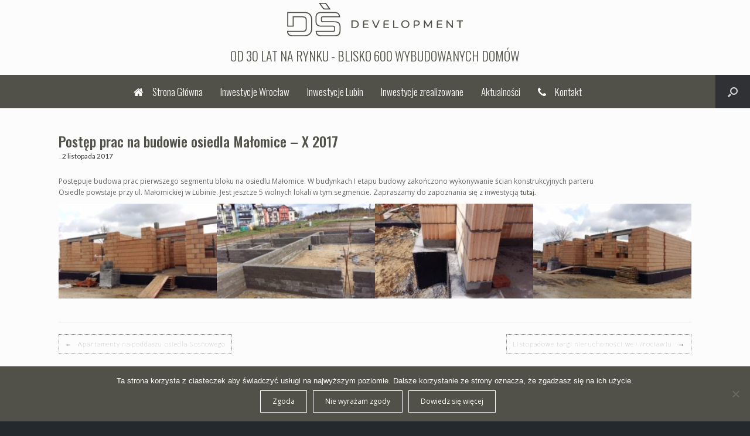

--- FILE ---
content_type: text/html; charset=UTF-8
request_url: https://dsdevelopment.net.pl/postep-prac-na-budowie-osiedla-malomice-x-2017/
body_size: 16579
content:
<!DOCTYPE html>
<html dir="ltr" lang="pl-PL" prefix="og: https://ogp.me/ns#">
<head>
	<meta charset="UTF-8" />
	
<meta http-equiv="X-UA-Compatible" content="IE=Edge">
<meta name=viewport content="width=device-width, initial-scale=1">
	<link rel="profile" href="http://gmpg.org/xfn/11" />
	<link rel="pingback" href="https://dsdevelopment.net.pl/xmlrpc.php" />
	<title>bezczynszowe apartamenty na poddaszu osiedla Sosnowego | DŚ Development</title>
	<style>img:is([sizes="auto" i], [sizes^="auto," i]) { contain-intrinsic-size: 3000px 1500px }</style>
	
		<!-- All in One SEO Pro 4.9.3 - aioseo.com -->
	<meta name="description" content="Postępuje budowa prac pierwszego segmentu bloku na osiedlu Małomice. W budynkach I etapu budowy zakończono wykonywanie ścian konstrukcyjnych parteru Osiedle powstaje przy ul. Małomickiej w Lubinie. Jest jeszcze 5 wolnych lokali w tym segmencie. Zapraszamy do zapoznania się z inwestycją tutaj." />
	<meta name="robots" content="max-image-preview:large" />
	<meta name="author" content="ds-admin"/>
	<meta name="keywords" content="apartamenty wrocław,apartamenty osiedle sosnowe,apartmanety na poddaszu" />
	<link rel="canonical" href="https://dsdevelopment.net.pl/postep-prac-na-budowie-osiedla-malomice-x-2017/" />
	<meta name="generator" content="All in One SEO Pro (AIOSEO) 4.9.3" />

		<!-- Google tag (gtag.js) --> <script async src="https://www.googletagmanager.com/gtag/js?id=G-P5HDPNR1PF"></script> <script> window.dataLayer = window.dataLayer || []; function gtag(){dataLayer.push(arguments);} gtag('js', new Date()); gtag('config', 'G-P5HDPNR1PF'); </script>
		<meta property="og:locale" content="pl_PL" />
		<meta property="og:site_name" content="DŚ Development - budowa domów i apartamentów Lubin Zielona Góra Wrocław Leszno" />
		<meta property="og:type" content="article" />
		<meta property="og:title" content="bezczynszowe apartamenty na poddaszu osiedla Sosnowego | DŚ Development" />
		<meta property="og:description" content="Postępuje budowa prac pierwszego segmentu bloku na osiedlu Małomice. W budynkach I etapu budowy zakończono wykonywanie ścian konstrukcyjnych parteru Osiedle powstaje przy ul. Małomickiej w Lubinie. Jest jeszcze 5 wolnych lokali w tym segmencie. Zapraszamy do zapoznania się z inwestycją tutaj." />
		<meta property="og:url" content="https://dsdevelopment.net.pl/postep-prac-na-budowie-osiedla-malomice-x-2017/" />
		<meta property="fb:app_id" content="582860708539722" />
		<meta property="fb:admins" content="671697011" />
		<meta property="article:published_time" content="2017-11-02T09:18:07+00:00" />
		<meta property="article:modified_time" content="2017-11-08T09:31:24+00:00" />
		<meta property="article:publisher" content="https://www.facebook.com/dsdeweloper/" />
		<meta name="twitter:card" content="summary" />
		<meta name="twitter:title" content="bezczynszowe apartamenty na poddaszu osiedla Sosnowego | DŚ Development" />
		<meta name="twitter:description" content="Postępuje budowa prac pierwszego segmentu bloku na osiedlu Małomice. W budynkach I etapu budowy zakończono wykonywanie ścian konstrukcyjnych parteru Osiedle powstaje przy ul. Małomickiej w Lubinie. Jest jeszcze 5 wolnych lokali w tym segmencie. Zapraszamy do zapoznania się z inwestycją tutaj." />
		<script type="application/ld+json" class="aioseo-schema">
			{"@context":"https:\/\/schema.org","@graph":[{"@type":"Article","@id":"https:\/\/dsdevelopment.net.pl\/postep-prac-na-budowie-osiedla-malomice-x-2017\/#article","name":"bezczynszowe apartamenty na poddaszu osiedla Sosnowego | D\u015a Development","headline":"Post\u0119p prac na budowie osiedla Ma\u0142omice \u2013 X 2017","author":{"@id":"https:\/\/dsdevelopment.net.pl\/author\/ds-admin\/#author"},"publisher":{"@id":"https:\/\/dsdevelopment.net.pl\/#organization"},"datePublished":"2017-11-02T10:18:07+01:00","dateModified":"2017-11-08T10:31:24+01:00","inLanguage":"pl-PL","mainEntityOfPage":{"@id":"https:\/\/dsdevelopment.net.pl\/postep-prac-na-budowie-osiedla-malomice-x-2017\/#webpage"},"isPartOf":{"@id":"https:\/\/dsdevelopment.net.pl\/postep-prac-na-budowie-osiedla-malomice-x-2017\/#webpage"},"articleSection":"Aktualno\u015bci"},{"@type":"BreadcrumbList","@id":"https:\/\/dsdevelopment.net.pl\/postep-prac-na-budowie-osiedla-malomice-x-2017\/#breadcrumblist","itemListElement":[{"@type":"ListItem","@id":"https:\/\/dsdevelopment.net.pl#listItem","position":1,"name":"Home","item":"https:\/\/dsdevelopment.net.pl","nextItem":{"@type":"ListItem","@id":"https:\/\/dsdevelopment.net.pl\/category\/aktualnosci\/#listItem","name":"Aktualno\u015bci"}},{"@type":"ListItem","@id":"https:\/\/dsdevelopment.net.pl\/category\/aktualnosci\/#listItem","position":2,"name":"Aktualno\u015bci","item":"https:\/\/dsdevelopment.net.pl\/category\/aktualnosci\/","nextItem":{"@type":"ListItem","@id":"https:\/\/dsdevelopment.net.pl\/postep-prac-na-budowie-osiedla-malomice-x-2017\/#listItem","name":"Post\u0119p prac na budowie osiedla Ma\u0142omice \u2013 X 2017"},"previousItem":{"@type":"ListItem","@id":"https:\/\/dsdevelopment.net.pl#listItem","name":"Home"}},{"@type":"ListItem","@id":"https:\/\/dsdevelopment.net.pl\/postep-prac-na-budowie-osiedla-malomice-x-2017\/#listItem","position":3,"name":"Post\u0119p prac na budowie osiedla Ma\u0142omice \u2013 X 2017","previousItem":{"@type":"ListItem","@id":"https:\/\/dsdevelopment.net.pl\/category\/aktualnosci\/#listItem","name":"Aktualno\u015bci"}}]},{"@type":"Organization","@id":"https:\/\/dsdevelopment.net.pl\/#organization","name":"D\u015a Development","description":"Budowa dom\u00f3w w zabudowie jednorodzinnej, dwurodzinnej i szeregowej w najnowszych technologiach energooszcz\u0119dnych Leszno - Lubin - Wroc\u0142aw.","url":"https:\/\/dsdevelopment.net.pl\/"},{"@type":"Person","@id":"https:\/\/dsdevelopment.net.pl\/author\/ds-admin\/#author","url":"https:\/\/dsdevelopment.net.pl\/author\/ds-admin\/","name":"ds-admin","image":{"@type":"ImageObject","@id":"https:\/\/dsdevelopment.net.pl\/postep-prac-na-budowie-osiedla-malomice-x-2017\/#authorImage","url":"https:\/\/secure.gravatar.com\/avatar\/3c3bf832fd5eee6002179d7b99a6115e31cb422f6223a021ec8929044d946c5a?s=96&d=mm&r=g","width":96,"height":96,"caption":"ds-admin"}},{"@type":"WebPage","@id":"https:\/\/dsdevelopment.net.pl\/postep-prac-na-budowie-osiedla-malomice-x-2017\/#webpage","url":"https:\/\/dsdevelopment.net.pl\/postep-prac-na-budowie-osiedla-malomice-x-2017\/","name":"bezczynszowe apartamenty na poddaszu osiedla Sosnowego | D\u015a Development","description":"Post\u0119puje budowa prac pierwszego segmentu bloku na osiedlu Ma\u0142omice. W budynkach I etapu budowy zako\u0144czono wykonywanie \u015bcian konstrukcyjnych parteru Osiedle powstaje przy ul. Ma\u0142omickiej w Lubinie. Jest jeszcze 5 wolnych lokali w tym segmencie. Zapraszamy do zapoznania si\u0119 z inwestycj\u0105 tutaj.","inLanguage":"pl-PL","isPartOf":{"@id":"https:\/\/dsdevelopment.net.pl\/#website"},"breadcrumb":{"@id":"https:\/\/dsdevelopment.net.pl\/postep-prac-na-budowie-osiedla-malomice-x-2017\/#breadcrumblist"},"author":{"@id":"https:\/\/dsdevelopment.net.pl\/author\/ds-admin\/#author"},"creator":{"@id":"https:\/\/dsdevelopment.net.pl\/author\/ds-admin\/#author"},"datePublished":"2017-11-02T10:18:07+01:00","dateModified":"2017-11-08T10:31:24+01:00"},{"@type":"WebSite","@id":"https:\/\/dsdevelopment.net.pl\/#website","url":"https:\/\/dsdevelopment.net.pl\/","name":"D\u015a Development","description":"Budowa dom\u00f3w w zabudowie jednorodzinnej, dwurodzinnej i szeregowej w najnowszych technologiach energooszcz\u0119dnych Leszno - Lubin - Wroc\u0142aw.","inLanguage":"pl-PL","publisher":{"@id":"https:\/\/dsdevelopment.net.pl\/#organization"}}]}
		</script>
		<!-- All in One SEO Pro -->

<link rel='dns-prefetch' href='//maps.googleapis.com' />
<link rel="alternate" type="application/rss+xml" title="DŚ Development &raquo; Kanał z wpisami" href="https://dsdevelopment.net.pl/feed/" />
<link rel="alternate" type="application/rss+xml" title="DŚ Development &raquo; Kanał z komentarzami" href="https://dsdevelopment.net.pl/comments/feed/" />
<script type="text/javascript">
/* <![CDATA[ */
window._wpemojiSettings = {"baseUrl":"https:\/\/s.w.org\/images\/core\/emoji\/16.0.1\/72x72\/","ext":".png","svgUrl":"https:\/\/s.w.org\/images\/core\/emoji\/16.0.1\/svg\/","svgExt":".svg","source":{"concatemoji":"https:\/\/dsdevelopment.net.pl\/wp-includes\/js\/wp-emoji-release.min.js?ver=6.8.3"}};
/*! This file is auto-generated */
!function(s,n){var o,i,e;function c(e){try{var t={supportTests:e,timestamp:(new Date).valueOf()};sessionStorage.setItem(o,JSON.stringify(t))}catch(e){}}function p(e,t,n){e.clearRect(0,0,e.canvas.width,e.canvas.height),e.fillText(t,0,0);var t=new Uint32Array(e.getImageData(0,0,e.canvas.width,e.canvas.height).data),a=(e.clearRect(0,0,e.canvas.width,e.canvas.height),e.fillText(n,0,0),new Uint32Array(e.getImageData(0,0,e.canvas.width,e.canvas.height).data));return t.every(function(e,t){return e===a[t]})}function u(e,t){e.clearRect(0,0,e.canvas.width,e.canvas.height),e.fillText(t,0,0);for(var n=e.getImageData(16,16,1,1),a=0;a<n.data.length;a++)if(0!==n.data[a])return!1;return!0}function f(e,t,n,a){switch(t){case"flag":return n(e,"\ud83c\udff3\ufe0f\u200d\u26a7\ufe0f","\ud83c\udff3\ufe0f\u200b\u26a7\ufe0f")?!1:!n(e,"\ud83c\udde8\ud83c\uddf6","\ud83c\udde8\u200b\ud83c\uddf6")&&!n(e,"\ud83c\udff4\udb40\udc67\udb40\udc62\udb40\udc65\udb40\udc6e\udb40\udc67\udb40\udc7f","\ud83c\udff4\u200b\udb40\udc67\u200b\udb40\udc62\u200b\udb40\udc65\u200b\udb40\udc6e\u200b\udb40\udc67\u200b\udb40\udc7f");case"emoji":return!a(e,"\ud83e\udedf")}return!1}function g(e,t,n,a){var r="undefined"!=typeof WorkerGlobalScope&&self instanceof WorkerGlobalScope?new OffscreenCanvas(300,150):s.createElement("canvas"),o=r.getContext("2d",{willReadFrequently:!0}),i=(o.textBaseline="top",o.font="600 32px Arial",{});return e.forEach(function(e){i[e]=t(o,e,n,a)}),i}function t(e){var t=s.createElement("script");t.src=e,t.defer=!0,s.head.appendChild(t)}"undefined"!=typeof Promise&&(o="wpEmojiSettingsSupports",i=["flag","emoji"],n.supports={everything:!0,everythingExceptFlag:!0},e=new Promise(function(e){s.addEventListener("DOMContentLoaded",e,{once:!0})}),new Promise(function(t){var n=function(){try{var e=JSON.parse(sessionStorage.getItem(o));if("object"==typeof e&&"number"==typeof e.timestamp&&(new Date).valueOf()<e.timestamp+604800&&"object"==typeof e.supportTests)return e.supportTests}catch(e){}return null}();if(!n){if("undefined"!=typeof Worker&&"undefined"!=typeof OffscreenCanvas&&"undefined"!=typeof URL&&URL.createObjectURL&&"undefined"!=typeof Blob)try{var e="postMessage("+g.toString()+"("+[JSON.stringify(i),f.toString(),p.toString(),u.toString()].join(",")+"));",a=new Blob([e],{type:"text/javascript"}),r=new Worker(URL.createObjectURL(a),{name:"wpTestEmojiSupports"});return void(r.onmessage=function(e){c(n=e.data),r.terminate(),t(n)})}catch(e){}c(n=g(i,f,p,u))}t(n)}).then(function(e){for(var t in e)n.supports[t]=e[t],n.supports.everything=n.supports.everything&&n.supports[t],"flag"!==t&&(n.supports.everythingExceptFlag=n.supports.everythingExceptFlag&&n.supports[t]);n.supports.everythingExceptFlag=n.supports.everythingExceptFlag&&!n.supports.flag,n.DOMReady=!1,n.readyCallback=function(){n.DOMReady=!0}}).then(function(){return e}).then(function(){var e;n.supports.everything||(n.readyCallback(),(e=n.source||{}).concatemoji?t(e.concatemoji):e.wpemoji&&e.twemoji&&(t(e.twemoji),t(e.wpemoji)))}))}((window,document),window._wpemojiSettings);
/* ]]> */
</script>
<style id='wp-emoji-styles-inline-css' type='text/css'>

	img.wp-smiley, img.emoji {
		display: inline !important;
		border: none !important;
		box-shadow: none !important;
		height: 1em !important;
		width: 1em !important;
		margin: 0 0.07em !important;
		vertical-align: -0.1em !important;
		background: none !important;
		padding: 0 !important;
	}
</style>
<link rel='stylesheet' id='aioseo/css/src/vue/standalone/blocks/table-of-contents/global.scss-css' href='https://dsdevelopment.net.pl/wp-content/plugins/all-in-one-seo-pack-pro/dist/Pro/assets/css/table-of-contents/global.e90f6d47.css?ver=4.9.3' type='text/css' media='all' />
<link rel='stylesheet' id='aioseo/css/src/vue/standalone/blocks/pro/recipe/global.scss-css' href='https://dsdevelopment.net.pl/wp-content/plugins/all-in-one-seo-pack-pro/dist/Pro/assets/css/recipe/global.67a3275f.css?ver=4.9.3' type='text/css' media='all' />
<link rel='stylesheet' id='aioseo/css/src/vue/standalone/blocks/pro/product/global.scss-css' href='https://dsdevelopment.net.pl/wp-content/plugins/all-in-one-seo-pack-pro/dist/Pro/assets/css/product/global.61066cfb.css?ver=4.9.3' type='text/css' media='all' />
<link rel='stylesheet' id='aioseo-local-business/css/src/assets/scss/business-info.scss-css' href='https://dsdevelopment.net.pl/wp-content/plugins/aioseo-local-business/dist/css/business-info.DlwHGRMe.css?ver=1.3.12' type='text/css' media='all' />
<link rel='stylesheet' id='aioseo-local-business/css/src/assets/scss/opening-hours.scss-css' href='https://dsdevelopment.net.pl/wp-content/plugins/aioseo-local-business/dist/css/opening-hours.Bg1Edlf_.css?ver=1.3.12' type='text/css' media='all' />
<link rel='stylesheet' id='cookie-notice-front-css' href='https://dsdevelopment.net.pl/wp-content/plugins/cookie-notice/css/front.min.css?ver=2.5.11' type='text/css' media='all' />
<link rel='stylesheet' id='google-maps-builder-plugin-styles-css' href='https://dsdevelopment.net.pl/wp-content/plugins/google-maps-builder/vendor/wordimpress/maps-builder-core/assets/css/google-maps-builder.min.css?ver=2.1.2' type='text/css' media='all' />
<link rel='stylesheet' id='google-maps-builder-map-icons-css' href='https://dsdevelopment.net.pl/wp-content/plugins/google-maps-builder/vendor/wordimpress/maps-builder-core/includes/libraries/map-icons/css/map-icons.css?ver=2.1.2' type='text/css' media='all' />
<link rel='stylesheet' id='vantage-style-css' href='https://dsdevelopment.net.pl/wp-content/themes/vantage/style.css?ver=2.6' type='text/css' media='all' />
<link rel='stylesheet' id='font-awesome-css' href='https://dsdevelopment.net.pl/wp-content/themes/vantage/fontawesome/css/font-awesome.css?ver=4.6.2' type='text/css' media='all' />
<link rel='stylesheet' id='siteorigin-mobilenav-css' href='https://dsdevelopment.net.pl/wp-content/themes/vantage/inc/mobilenav/css/mobilenav.css?ver=2.6' type='text/css' media='all' />
<link rel='stylesheet' id='slb_core-css' href='https://dsdevelopment.net.pl/wp-content/plugins/simple-lightbox/client/css/app.css?ver=2.9.4' type='text/css' media='all' />
<link rel='stylesheet' id='call-now-button-modern-style-css' href='https://dsdevelopment.net.pl/wp-content/plugins/call-now-button/resources/style/modern.css?ver=1.5.5' type='text/css' media='all' />
<script type="text/javascript" src="https://dsdevelopment.net.pl/wp-includes/js/tinymce/tinymce.min.js?ver=49110-20250317" id="wp-tinymce-root-js"></script>
<script type="text/javascript" src="https://dsdevelopment.net.pl/wp-includes/js/tinymce/plugins/compat3x/plugin.min.js?ver=49110-20250317" id="wp-tinymce-js"></script>
<script type="text/javascript" src="https://dsdevelopment.net.pl/wp-includes/js/jquery/jquery.min.js?ver=3.7.1" id="jquery-core-js"></script>
<script type="text/javascript" src="https://dsdevelopment.net.pl/wp-includes/js/jquery/jquery-migrate.min.js?ver=3.4.1" id="jquery-migrate-js"></script>
<!--[if lt IE 9]>
<script type="text/javascript" src="https://dsdevelopment.net.pl/wp-content/themes/vantage/js/html5.min.js?ver=3.7.3" id="vantage-html5-js"></script>
<![endif]-->
<!--[if (gte IE 6)&(lte IE 8)]>
<script type="text/javascript" src="https://dsdevelopment.net.pl/wp-content/themes/vantage/js/selectivizr.min.js?ver=1.0.2" id="vantage-selectivizr-js"></script>
<![endif]-->
<script type="text/javascript" id="siteorigin-mobilenav-js-extra">
/* <![CDATA[ */
var mobileNav = {"search":"","text":{"navigate":"MENU","back":"Back","close":"Close"},"nextIconUrl":"https:\/\/dsdevelopment.net.pl\/wp-content\/themes\/vantage\/inc\/mobilenav\/images\/next.png","mobileMenuClose":"<i class=\"fa fa-times\"><\/i>"};
/* ]]> */
</script>
<script type="text/javascript" src="https://dsdevelopment.net.pl/wp-content/themes/vantage/inc/mobilenav/js/mobilenav.min.js?ver=2.6" id="siteorigin-mobilenav-js"></script>
<script type="text/javascript" src="https://maps.googleapis.com/maps/api/js?v=3.exp&amp;libraries=places&amp;key=AIzaSyBiEtjmBJeLt9ZIgt11A2SPGqqgnX53jFM&amp;ver=6.8.3" id="google-maps-builder-gmaps-js"></script>
<link rel="https://api.w.org/" href="https://dsdevelopment.net.pl/wp-json/" /><link rel="alternate" title="JSON" type="application/json" href="https://dsdevelopment.net.pl/wp-json/wp/v2/posts/3967" /><link rel="EditURI" type="application/rsd+xml" title="RSD" href="https://dsdevelopment.net.pl/xmlrpc.php?rsd" />
<meta name="generator" content="WordPress 6.8.3" />
<link rel='shortlink' href='https://dsdevelopment.net.pl/?p=3967' />
<link rel="alternate" title="oEmbed (JSON)" type="application/json+oembed" href="https://dsdevelopment.net.pl/wp-json/oembed/1.0/embed?url=https%3A%2F%2Fdsdevelopment.net.pl%2Fpostep-prac-na-budowie-osiedla-malomice-x-2017%2F" />
<link rel="alternate" title="oEmbed (XML)" type="text/xml+oembed" href="https://dsdevelopment.net.pl/wp-json/oembed/1.0/embed?url=https%3A%2F%2Fdsdevelopment.net.pl%2Fpostep-prac-na-budowie-osiedla-malomice-x-2017%2F&#038;format=xml" />
<meta name="viewport" content="width=device-width, initial-scale=1" />		<style type="text/css">
			.so-mobilenav-mobile + * { display: none; }
			@media screen and (max-width: 480px) { .so-mobilenav-mobile + * { display: block; } .so-mobilenav-standard + * { display: none; } }
		</style>
		<style type="text/css" media="screen">
		#footer-widgets .widget { width: 100%; }
		#masthead-widgets .widget { width: 100%; }
	</style>
	<style type="text/css" id="vantage-footer-widgets">#footer-widgets aside { width : 100%; } </style> <style id='vantage-custom-css' class='siteorigin-custom-css' type='text/css'>
/* Enter Your Custom CSS Here */
@import url('https://fonts.googleapis.com/css?family=Oswald:200,300,400,500,600,700&display=swap&subset=latin-ext');
@import url('https://fonts.googleapis.com/css?family=Lato:100,100i,300,300i,400,400i,700,700i,900,900i|Oswald:200,300,400,500,600,700&display=swap&subset=latin-ext');


h1, h2, h3, h4, h5, h6{
  font-family: 'Oswald', sans-serif!important;
}

p{
  font-family: 'Lato', sans-serif!important;
}
#page-wrapper {
  width: auto!important;
}

.entry-content p{
  text-align: justify;
}
a{font-family:'Lato', sans-serif;}

body{font-family: 'Lato', sans-serif;}



body.search #primary, 
body.search-results #primary, 
body.error404 #primary, 
body.archive #primary, 
body.category #primary, 
body.single #primary, 
body.single-post #primary{
    margin: 0 auto !important;
    padding: 0 !important;
    max-width: 1080px;
}

body.responsive #page-wrapper  .full-container{
  max-width: 1920px!important;
  width: auto!important;
  padding:0!important;
}



body.responsive #page-wrapper .menu-menu-container{
    margin: 0 auto !important;
    padding: 0 !important;
    max-width: 1080px;
}


.siteorigin-panels-stretch[data-stretch-type="full-stretched"] {     
  margin: 0 auto !important;     
  padding: 0 !important;    
  max-width: 1920px!important;     
  width: auto!important; 
  
}
.siteorigin-panels-stretch[data-stretch-type="full"] {     
  padding: 0 !important;     
  max-width: 1080px; 
}  

body.responsive #page-wrapper .menu-menu-container{
    margin: 0 auto !important;
    padding: 0 !important;
    max-width: 1080px;
}



#main{ padding:40px 0 0;}


p{font-weight:300; font-size:14px;}
.entry-content h1 {font-size: 46px;margin: 1em 0 0.5em;}
.entry-content a:hover{color:#464646}

.entry-content a{ color: #515149; text-decoration:none; }

.entry-content h2, .entry-content h3, .entry-content h4, .entry-content h5, .entry-content h6 {
    color: #515149;
    font-family: 'Oswald', sans-serif;
    font-weight: 500;
    margin: 1em 0;
}
.entry-content h1{margin:0}

#commentform #submit{color:#fff}
#comments{display:none}
.category header.page-header{display:none}

.entry-content .wp-caption img{box-shadow:none}
.entry-content .wp-caption {
    border: 0 none;
    box-shadow: none;
}
.entry-content .wp-caption p{font-size:10px; font-weight: bold; line-height: 120%}

#sow-headline-container.sow-headline h1 a:hover{color:#b29c55}
#sow-headline-container.sow-headline h1{font-size: 38px;  line-height: 1.0!important;}




.zoomout {
    overflow: hidden;
    position: static;
    width: auto;
    border: medium none;
}
.zoomout img {
    max-width: 100%;
    transition: all 0.3s ease 0s;
}
.zoomout:hover img {
    transform: scale(1.1);
}

.metaslider.ms-theme-jenga .flexslider ul.slides .caption-wrap .caption, 
.metaslider.ms-theme-jenga .rslides .caption-wrap .caption, 
.metaslider.ms-theme-jenga .nivoSlider .nivo-caption,
.metaslider.ms-theme-blend .rslides .caption-wrap .caption{
    color: #fff;
    font-size: 1.8rem!important;
}


@media screen and (max-width: 480px) {
  #masthead .hgroup .support-text {font-size: 16px;}
  #masthead .hgroup .logo img{max-height:75px; width:auto}
  .entry-content h1{font-size:22px}
    
}

@media screen and (max-width: 680px) {

   .gray_bg h2, .black_bg h2 {padding: 12px 30px;width: auto;}
   .entry-content h1{font-size:32px}
}

@media screen and (max-width: 780px) {
   .gray_bg h1, .black_bg h1 {margin-top: 0%;}
   .gray_bg h2, .black_bg h2 {margin-top: 0%;}
   .margines-gorny{padding: 30px 0}

}

@media screen and (max-width: 980px) {
  .sow-headline{padding:0}
  .gray_bg h1, .black_bg h1 {padding: 12px 30px;font-size:32px; }
  .gray_bg h2, .black_bg h2 {padding: 12px 20px;font-size:22px; }
  .gray_bg h3, .black_bg h3 {font-size:12px}
  .widget_circleicon-widget .circle-icon-box p.text {font-size: 11px!important;}
  
    #main{ padding:15px;}

.metaslider.ms-theme-jenga .flexslider ul.slides .caption-wrap .caption, 
.metaslider.ms-theme-jenga .rslides .caption-wrap .caption, 
.metaslider.ms-theme-jenga .nivoSlider .nivo-caption,
.metaslider.ms-theme-blend .rslides .caption-wrap .caption{
    color: #fff;
    font-size: 1.4rem!important;
  
}
}

@media screen and (min-width: 980px) {
  .sow-headline{padding:0}
  #masthead .hgroup .support-text {font-size: 32px;}
  #masthead .hgroup .logo img{max-height:150px; width:auto;}
  .gray_bg h1, .black_bg h1 {padding: 20px 60px;font-size:48px; }
   .gray_bg h2, .black_bg h2 {padding: 20px 40px;font-size:30px; }
  .gray_bg h3, .black_bg h3 {font-size:18px}
  .margines-gorny{padding: 0}
  .widget_circleicon-widget .circle-icon-box p.text {font-size: 13px;}
      
}

#masthead .hgroup{padding:25px 0}
.logo {
    margin: 0 auto;
    padding-top: 5px;
    width: auto;
}

#masthead .hgroup .logo {  
    float: none;   
}
#masthead .hgroup .support-text {
    color: #515149;
    font-style: normal;
    margin:auto;
    padding:20px 0 20px 0;
    max-width: 100%;
    text-align: center;
    font-weight: 300;
    text-transform: uppercase;
    font-family: 'Oswald', sans-serif;
    font-size:22px;
    position:unset;
}


.main-navigation [class^="fa fa-"]{color:#fff;font-size:18px;}
.main-navigation [class^="fa fa-"]:hover {color:#515149; font-size:18px;}


.main-navigation {background: #515149 none repeat scroll 0 0!important;}
.main-navigation a {color:#fff; font-size:17px; font-family: 'Oswald', sans-serif;font-weight:300;}

.main-navigation ul li:hover > a {
    background: #fff none repeat scroll 0 0;
    color:#515149;
}
.main-navigation ul ul li > a{
    background: #515149 none repeat scroll 0 0!important;
    color:#fff;
}
.main-navigation ul ul li:hover > a {
    background: #fff none repeat scroll 0 0;
}
.main-navigation ul ul li > a:hover {
    color: #fff;
    font-weight: bold;
}

.widget_circleicon-widget .circle-icon-box p.text{
    color:#8e8a7d;
    text-align:left
}
.widget_circleicon-widget .circle-icon-box h4{
    color:#fff;
    font-size: 18px;
    font-weight: lighter;
    margin-bottom:10px
}
.widget_circleicon-widget .circle-icon-box.circle-icon-size-medium .circle-icon{border: 1px solid #515149}

.widget_circleicon-widget .circle-icon-box .circle-icon {
  
    background-position: center center;
    background-repeat: no-repeat;
    background-size: cover;
    display: inline-block;
    height: 34px;
    position: absolute;
    transition: all 0.5s ease 0s;
    width: 34px;
   border-radius: 0;
  
}
.widget_circleicon-widget .circle-icon-box.circle-icon-position-top .circle-icon {
    top:20px;
    margin-left:-22px;
 
}

.widget_circleicon-widget .circle-icon-box p.text{text-align: justify;}
.widget_circleicon-widget .circle-icon-box a.more-button {
    font-size: 11px;
    font-weight: 300;
    color: #928452;
    float: none;
  
}
.widget_circleicon-widget .circle-icon-box .circle-icon [class^="fa fa-"]{color:#515149}



#sow-headline-container h3{font-size:18px}


.desc_main h4{  
    font-family: 'Oswald', sans-serif; 
    font-size:26px !important; 
    color:#928452 !important
}

.columnTwo{padding-bottom: 99999px !important;
    margin-bottom: -99999px;}





.okna h1{border: 2px solid #515149;
    margin-left: auto;
    margin-right: auto;
    max-width: 200px;
    padding: 20px 40px;
    margin-top:13%
}

.gray_bg{
  background: #e7e7e6; 
  max-height:550px;
}

.black_bg{
  background: #515149; 
  max-height:550px;
}

.gray_bg h1 {
    color: #515149;
    font-family: 'Oswald', sans-serif;
    font-weight: 400;
    line-height: 1.4;
    text-align: center;
    border: 2px solid #928452;
    margin-left: auto;
    margin-right: auto;
    max-width: 200px;
}
.gray_bg p{
    color: #515149;
}
.black_bg h1{
    color: #fff;
    font-family: 'Oswald', sans-serif;
    font-weight: 400;
    line-height: 1.4;
    text-align: center;
    border: 2px solid #928452;
    margin-left: auto;
    margin-right: auto;
    max-width: 200px;
}
.black_bg p{
    color: #fff;
}
.gray_bg h2 {
    color: #515149;
    font-family: 'Oswald', sans-serif;
    font-weight: 400;
    line-height: 1.4;
    text-align: center;
    border: 2px solid #515149;
    margin-left: auto;
    margin-right: auto;
    max-width: 350px;
 
}
.gray_bg h2:hover{
    background:#515149;
    color:#fff;
}
.black_bg h2{
    color: #fff;
    font-family: 'Oswald', sans-serif;
    font-weight: 400;
    line-height: 1.4;
    text-align: center;
    border: 2px solid #fff;
    margin-left: auto;
    margin-right: auto;
    max-width: 350px;
}

.black_bg h2:hover{
   border: 2px solid #fff;
   background:#fff;
   color:#515149;
    
}


.panel-row-style-full-width{
    margin: 0 auto !important;
    align-items: center !important;
}



.panel-row-style {
  background-attachment: fixed;
  background-size: cover;
}

.gray_bg a{ 
  color: #515149;
  text-decoration: none;
  font-family: 'Oswald', sans-serif;
}
.black_bg a{ 
  color: #fff;
  text-decoration: none;
  font-family: 'Oswald', sans-serif;
}

.gray_bg a:hover{ 
  color: #fff;
  text-decoration: none;
}
.black_bg a:hover{ 
  color: #515149;
  text-decoration: none;
}


.gray_bg h3 {
    color: #515149;
    font-family:  Oswald;
    font-weight: 300;
    line-height: 1.4;
    text-align: center;
}

.black_bg h3{
    color: #fff;
    font-family:  Oswald;
    font-weight: 300;
    line-height: 1.4;
    text-align: center;
}




body.responsive #footer-widgets .widget{
    margin: 0 auto !important;
    padding: 0 !important;
    max-width: 1080px;
    float:none;
}

.footer_col1{text-align:center}

.footer_col1 h3{color: #fff!important; font-family:  'Oswald', sans-serif; font-weight:300; font-size:17px; margin:10px 0}
.footer_col1 p{color: #fff!important;   font-weight:300; font-size:13px; line-height:130%; display: inline-table; }
.footer_col1 a{color: #fff!important;   font-weight:300; font-size:13px; line-height:130%; display: inline-table; text-decoration:none }
.footer_col1 a:hover{color: #928452!important;   }

.footer_col1 img{
    display: inline-block;
    height: 30px;
    text-indent: -9999px;
    vertical-align: middle;
    width: 35px;
}
#colophon{
    background: #515149 ;
}
.layout-full #colophon {
    padding-left:0;
    padding-right:0;
    padding-bottom:0;
    overflow: hidden;
    position: relative;
}

#colophon{border-top:10px solid #515149; }

#colophon #theme-attribution, #colophon #site-info {
    background: #fff none repeat scroll 0 0;
    color: #515149;
    padding: 20px 0;
    text-align: center;
    font-weight: 300;
}


#colophon #theme-attribution a, #colophon #site-info a {
    color: #515149;
    font-weight: 300;
}



#scroll-to-top {
    background: rgba(146, 132, 82, 0.8) none repeat scroll 0 0;
    border-radius: 0;
    padding: 10px;
}

.imgmap-dialog{max-width:300px}
.imgmap-dialog a{color:#928452; font-size:17px; font-family: 'Oswald', sans-serif;font-weight:300; text-decoration:none}
.imgmap-dialog .ui-dialog-titlebar{background-color:#fff}
a.button, button, html input[type="button"], input[type="reset"], input[type="submit"] {
    background: #515149 none repeat scroll 0 0;
    border-radius: 0;
    border-style: solid;
    border-width: 0;
    box-shadow: none;
    color: #646464;
    cursor: pointer;
    font-size: 12px;
    font-weight: bold;
    line-height: 1;
    padding: 12px 20px;
    text-decoration: none;
    text-shadow: none;
    width: auto;
    border:1px solid #fff;
}
.cookie-notice-container a.button:hover{
    background:#fff;
}

#cn-accept-cookie, #cn-refuse-cookie,#cookie-notice .cn-button{color:#fff}

#cn-accept-cookie:hover, #cn-refuse-cookie:hover, #cookie-notice .cn-button:hover{color:#515149}

input[type="text"], input[type="email"], input[type="password"], textarea{
  font-family: 'Lato', sans-serif!important;
  background:none;
  border:1px solid #515149!important;
  margin-bottom:10px;
}

.contact h3{ 
    color: #515149!important;
    font-family: 'Oswald', sans-serif!important;
}


/* social media */

.social-media-button-container {
    text-align: center!important;
}


.footable thead {border-top: 10px solid #fcfcfc;}


.footable th {
    background-color: #fcfcfc;
    border-right: 1px solid #515149;
    border-top:0;
    border-left:0;
    border-bottom:0;
    background-image: none;
    box-shadow: none;
    text-shadow: none;
    padding: 40px 20px;
    color: #515149;
    font-family: 'Oswald', sans-serif;
    text-align:center;
}
.footable th.footable-last-column{border-right:0}

.footable td{
    background-color: #fcfcfc;
    border-right: 1px dotted #515149;
    background-image: none;
    box-shadow: none;
    text-shadow: none;
    padding: 30px 5px;
    color: #515149;
    font-size: 16px;
    font-weight: bold;
    font-family: 'Oswald', sans-serif;
    text-align:center;
}
.footable td a{
    color: #b29c55;
    font-size: 16px;
    font-weight: bold;
    font-family: 'Oswald', sans-serif;
    text-align:center;
}
.footable td a:hover{color: #515149;}

.footable td.footable-last-column{border-right:0}

.footable td.footable-first-column{
  background:#515149;
  font-size:24px;
  line-height: 1.2em;
  vertical-align: middle;
  border-left: 10px solid #fcfcfc;
  color:#B29C55;
}

.footable td.footable-first-column a{color:#B29C55 ; text-decoration:none; border-bottom:1px dotted #B29C55}
.footable td.footable-first-column a:hover{color:#fff}

.footable td.footable-last-column a{color:#B29C55; text-decoration:none}
.footable td.footable-last-column a:hover{color:#515149}

.footable tr {
    border-bottom: 8px solid #fcfcfc;
    outline: 1px solid #515149;
    outline-offset: -5px;
}

.footable.breakpoint > tbody > tr > td > span.footable-toggle{color:#928452;}

.footable-row-detail-inner{margin:0 auto; text-align: left;}

.footable .red{   background-color: #ec1d3f;padding:50px;color:#928452;border-bottom: 1px solid #928452;font-size:20px;font-family: 'Oswald', sans-serif;font-weight:700;}
.footable .red:hover{   background-color: #FC0C30}


.entry-content pre, .entry-content code {
    background: #fcfcfc!important;
    border-top: 1px dotted #928452!important;
    border-left:none!important;
    border-right:none!important;
    border-bottom:none!important;
    font-family: 'Oswald', sans-serif!important;
    box-shadow:none!important;
}

.data h4{font-size:24px !important; }
.datas h4{font-size:1.6em !important;margin-bottom:30px !important }

.last a {text-decoration:none !important;}
.last:hover{background-color:#f1f1f1}

.left-half {
    position: fixed;
    transform: translate3d(0px, 0px, 0px);
    transition: margin 0.4s ease-in-out 0s;
    width: calc(50% - 300px);
}
.outline-gold{
    outline: 2px solid #515149;
    outline-offset: -30px;
}


.altlinks-container{width:320px; margin:0 auto}
.altlinks-container a{font-size:16px; font-weight:bold;}
.altlinks-container a:hover{color:#b29c55}


.imagemapper-tooltip {
    background-clip: border-box;
    background-color: #fff;
    border: 5px solid #b29c55;
    padding: 30px;
    position: absolute;
    box-shadow:none;
    margin-top:50px;
}

#mapster_wrap_0{
  width: 100% !important;
  max-width: 100% !important;
  height: auto !important;
}
#mapster_wrap_1{
  width: 100% !important;
  max-width: 100% !important;
  height: auto !important;
}
#mapster_wrap_3{
  width: 100% !important;
  max-width: 100% !important;
  height: auto !important;
}
#mapster_wrap_4{
  width: 100% !important;
  max-width: 100% !important;
  height: auto !important;
}
#mapster_wrap_5{
  width: 100% !important;
  max-width: 100% !important;
  height: auto !important;
}

img.mapster_el  {
  width: 100% !important;
  max-width: 100% !important;
  height: auto !important;
 
}
area{
  width: 100% !important;
  max-width: 100% !important;
  height: auto !important;
}

img#imagemap-761-1 {
  width: 100% !important;
  max-width: 100% !important;
  height: auto !important;
}

img.mapster_el element {
  width: 100% !important;
  max-width: 100% !important;
  height: auto !important;
}




#pg-55-5, #pg-53-5, #pg-587-5, #pg-887-5, #pg-1967-5, #pg-2631-5, #pg-2544-4{
    background-color: #515149;
}


.post-navigation a, #image-navigation a {
    background: rgba(0, 0, 0, 0) none repeat scroll 0 0;
    border-color: #928452;
    border-radius: 0;
    border-style: dotted;
    border-width: 1px;
    box-shadow: none;
    color: #515149;
    font-weight: lighter;
    letter-spacing: 0.1em;
}

.post-navigation a:hover, #image-navigation a:hover {
    background: #928452;
    border-color: #515149;
    color: #fff;
    border-style: dotted;
}



.vantage-grid-loop article h3 a {
    color: #515149;
    text-decoration: none;
    text-transform: uppercase;
    font-family: 'Oswald', sans-serif;
}
.vantage-grid-loop article h3 a:hover{color:#928452;}

article.post .share-buttons, article.page .share-buttons {
    background: transparent none repeat scroll 0 0;
    border: 1px dotted #b29c55;
}

article.post .entry-header h1.entry-title, article.page .entry-header h1.entry-title {
    color: #515149;
    font-family: 'Oswald', sans-serif;
    font-size: 24px;
    font-weight: 500;
    line-height: 1.35em;
}

/* SIMPLE LIGHTBOX PLUGIN */
.slb_data_title, .slb_group_status {
    color: #1d1d1d !important;
    font-family: 'Oswald', sans-serif!important;
    font-size: 16px!important;
    font-style: normal!important;
    text-transform: lowercase;
}
#slb_viewer_wrap .slb_theme_slb_default .slb_container {
    border-radius: 0!important;
    box-shadow: none!important;
}

#map { height: 100%; }

article.post .entry-header .entry-meta{font-size:1px; } 
article.post .entry-header .entry-meta a{font-size:12px; color:#333}




/* GALERIA */

.pagination .current, .entry-content .pagination .current, .pagination a:hover {
    border-top: solid 1px #928452;
    border-left: solid 1px #928452;
    border-right: solid 1px #928452;
    border-bottom: solid 1px #928452;
    background: #928452;
    -webkit-box-shadow: none;
    -moz-box-shadow: none;
    box-shadow: none;
    color: #fff;
    border-radius:0;
}

.pagination a{
    border-top: solid 1px #928452;
    border-left: solid 1px #928452;
    border-right: solid 1px #928452;
    border-bottom: solid 1px #928452;
    background: transparent;
    -webkit-box-shadow: none;
    -moz-box-shadow: none;
    box-shadow: none;
    color: #000;
    border-radius:0;
}
.main-navigation ul li a{padding:20px 15px}

#search-icon #search-icon-icon:hover {
    background-color: #fff;
    color:#515149;
}

/* strony inwestycji */

.sow-contact-form .sow-submit-styled .sow-submit{
    background:#515149!important;
    border:1px solid #515149!important;
}
.sow-contact-form .sow-submit-styled .sow-submit:hover{
    color:#515149!important;
    background: #fff!important;
    border:1px solid #515149;
}
.ow-button-base a{
    background:#515149!important;
    border:1px solid #515149!important;
    color:#fff!important;
}
.ow-button-base a:hover{
    background:#fff!important;
    border:1px solid #515149!important;
    color:#515149!important;
}
.ow-button-base a.ow-button-hover{
    color:#515149!important;
    background: #fff!important;
    border:1px solid #515149!important;
}
.ow-button-base a.ow-button-hover:hover{
    color:#fff!important;
    background: #515149!important;
    border:1px solid #515149!important;
}

#post-174 h3, .home h3{text-transform:uppercase !important}
@media screen and (max-width: 600px)
{th,td{ font-size: .75em !important;
	font-weight: lighter!important;padding:0 !important
	}}
</style>
<style type="text/css" id="customizer-css">@import url(https://fonts.googleapis.com/css?family=Open+Sans:400|Oswald:400|Kaushan+Script:400); body,button,input,select,textarea { font-family: "Open Sans"; font-weight: 400 } #masthead h1 { font-family: "Oswald"; font-weight: 400 } h1,h2,h3,h4,h5,h6 { font-family: "Kaushan Script"; font-weight: 400 } #masthead .hgroup h1, #masthead.masthead-logo-in-menu .logo > h1 { font-size: px } .entry-content { font-size: 12px } #masthead .hgroup .logo { text-align: center } #masthead .hgroup .logo, #masthead .hgroup .site-logo-link { float: none } #masthead .hgroup .logo img, #masthead .hgroup .site-logo-link img { display: block; margin: 0 auto } .main-navigation ul { text-align: center } .main-navigation { background-color: #24292d } .main-navigation ul ul { background-color: #24292d } a.button, button, html input[type="button"], input[type="reset"], input[type="submit"], .post-navigation a, #image-navigation a, article.post .more-link, article.page .more-link, .paging-navigation a, .woocommerce #page-wrapper .button, .woocommerce a.button, .woocommerce .checkout-button, .woocommerce input.button, #infinite-handle span button { text-shadow: none } a.button, button, html input[type="button"], input[type="reset"], input[type="submit"], .post-navigation a, #image-navigation a, article.post .more-link, article.page .more-link, .paging-navigation a, .woocommerce #page-wrapper .button, .woocommerce a.button, .woocommerce .checkout-button, .woocommerce input.button, .woocommerce #respond input#submit.alt, .woocommerce a.button.alt, .woocommerce button.button.alt, .woocommerce input.button.alt, #infinite-handle span { -webkit-box-shadow: none; -moz-box-shadow: none; box-shadow: none } .widget_circleicon-widget .circle-icon-box .circle-icon:not(.icon-style-set) { background-color: #ffffff } .widget_circleicon-widget .circle-icon-box .circle-icon [class^="fa fa-"]:not(.icon-color-set) { color: #928452 } </style><link rel="icon" href="https://dsdevelopment.net.pl/wp-content/uploads/2016/01/cropped-logo-32x32.png" sizes="32x32" />
<link rel="icon" href="https://dsdevelopment.net.pl/wp-content/uploads/2016/01/cropped-logo-192x192.png" sizes="192x192" />
<link rel="apple-touch-icon" href="https://dsdevelopment.net.pl/wp-content/uploads/2016/01/cropped-logo-180x180.png" />
<meta name="msapplication-TileImage" content="https://dsdevelopment.net.pl/wp-content/uploads/2016/01/cropped-logo-270x270.png" />
</head>

<body class="wp-singular post-template-default single single-post postid-3967 single-format-standard wp-theme-vantage cookies-not-set metaslider-plugin responsive layout-full no-js no-sidebar has-menu-search page-layout-default sidebar-position-none mobilenav">


<div id="page-wrapper">

	
	
		<header id="masthead" class="site-header" role="banner">

	<div class="hgroup full-container ">

		
			<a href="https://dsdevelopment.net.pl/" title="DŚ Development" rel="home" class="logo"><img src="https://dsdevelopment.net.pl/wp-content/uploads/2019/11/Logo-DS.png"  class="logo-no-height-constrain"  width="300"  height="57"  alt="DŚ Development Logo"  /></a>
			
				<div class="support-text">
					Od 30 lat na rynku - blisko 600 wybudowanych domów 				</div>

			
		
	</div><!-- .hgroup.full-container -->

	
<nav role="navigation" class="site-navigation main-navigation primary use-sticky-menu mobile-navigation">

	<div class="full-container">
							<div id="search-icon">
				<div id="search-icon-icon"><div class="vantage-icon-search"></div></div>
				
<form method="get" class="searchform" action="https://dsdevelopment.net.pl/" role="search">
	<input type="text" class="field" name="s" value="" placeholder="Search"/>
</form>
			</div>
		
					<div id="so-mobilenav-standard-1" data-id="1" class="so-mobilenav-standard"></div><div class="menu-main-menu-container"><ul id="menu-main-menu" class="menu"><li id="menu-item-9460" class="menu-item menu-item-type-post_type menu-item-object-page menu-item-home menu-item-9460"><a href="https://dsdevelopment.net.pl/"><span class="fa fa-home"></span>Strona Główna</a></li>
<li id="menu-item-9467" class="menu-item menu-item-type-post_type menu-item-object-page menu-item-9467"><a href="https://dsdevelopment.net.pl/wroclaw-inwestycje/">Inwestycje Wrocław</a></li>
<li id="menu-item-9466" class="menu-item menu-item-type-post_type menu-item-object-page menu-item-9466"><a href="https://dsdevelopment.net.pl/lubin-inwestycje/">Inwestycje Lubin</a></li>
<li id="menu-item-9465" class="menu-item menu-item-type-post_type menu-item-object-page menu-item-9465"><a href="https://dsdevelopment.net.pl/inwestycje-zrealizowane/">Inwestycje zrealizowane</a></li>
<li id="menu-item-9464" class="menu-item menu-item-type-taxonomy menu-item-object-category current-post-ancestor current-menu-parent current-post-parent menu-item-has-children menu-item-9464"><a href="https://dsdevelopment.net.pl/category/aktualnosci/">Aktualności</a></li>
<li id="menu-item-9462" class="menu-item menu-item-type-post_type menu-item-object-page menu-item-9462"><a href="https://dsdevelopment.net.pl/kontakt/"><span class="fa fa-phone"></span>Kontakt</a></li>
</ul></div><div id="so-mobilenav-mobile-1" data-id="1" class="so-mobilenav-mobile"></div><div class="menu-mobilenav-container"><ul id="mobile-nav-item-wrap-1" class="menu"><li><a href="#" class="mobilenav-main-link" data-id="1"><span class="mobile-nav-icon"></span>MENU</a></li></ul></div>			</div>
</nav><!-- .site-navigation .main-navigation -->

</header><!-- #masthead .site-header -->

	
	
	
	
	<div id="main" class="site-main">
		<div class="full-container">
			
<div id="primary" class="content-area">
	<div id="content" class="site-content" role="main">

	
		
<article id="post-3967" class="post post-3967 type-post status-publish format-standard hentry category-aktualnosci">

	<div class="entry-main">

		
					<header class="entry-header">

				
									<h1 class="entry-title">Postęp prac na budowie osiedla Małomice – X 2017</h1>
				
									<div class="entry-meta">
						Posted on <a href="https://dsdevelopment.net.pl/postep-prac-na-budowie-osiedla-malomice-x-2017/" title="10:18" rel="bookmark"><time class="entry-date" datetime="2017-11-02T10:18:07+01:00">2 listopada 2017</time></a><time class="updated" datetime="2017-11-08T10:31:24+01:00">8 listopada 2017</time>  					</div><!-- .entry-meta -->
				
			</header><!-- .entry-header -->
		
		<div class="entry-content">
			<div id="pgc-2184-2-1" class="panel-grid-cell panel-grid-cell-empty">Postępuje budowa prac pierwszego segmentu bloku na osiedlu Małomice. W budynkach I etapu budowy zakończono wykonywanie ścian konstrukcyjnych parteru<br />
Osiedle powstaje przy ul. Małomickiej w Lubinie. Jest jeszcze 5 wolnych lokali w tym segmencie. Zapraszamy do zapoznania się z inwestycją <a href="http://dsdevelopment.net.pl/lubin-inwestycje/malomice/">tutaj.</a></div>
<div></div>
<div class="panel-grid-cell panel-grid-cell-empty">
<div id="panel-2184-2-2-0" class="so-panel widget widget_sow-headline panel-first-child panel-last-child" data-index="9">
<div class="panel-widget-style panel-widget-style-for-2184-2-2-0">
<div class="so-widget-sow-headline so-widget-sow-headline-default-a87f67a62dc3">

		<style type="text/css">
			#gallery-1 {
				margin: auto;
			}
			#gallery-1 .gallery-item {
				float: left;
				margin-top: 10px;
				text-align: center;
				width: 25%;
			}
			#gallery-1 img {
				border: 2px solid #cfcfcf;
			}
			#gallery-1 .gallery-caption {
				margin-left: 0;
			}
			/* see gallery_shortcode() in wp-includes/media.php */
		</style>
		<div id='gallery-1' class='gallery galleryid-3967 gallery-columns-4 gallery-size-thumbnail'><dl class='gallery-item'>
			<dt class='gallery-icon landscape'>
				<a href="https://dsdevelopment.net.pl/wp-content/uploads/2017/11/20171030_102338.jpg" data-slb-active="1" data-slb-asset="35913613" data-slb-internal="0" data-slb-group="3967"><img fetchpriority="high" decoding="async" width="300" height="180" src="https://dsdevelopment.net.pl/wp-content/uploads/2017/11/20171030_102338-300x180.jpg" class="attachment-thumbnail size-thumbnail" alt="DŚ Development" title="20171030_102338 | DŚ Development" /></a>
			</dt></dl><dl class='gallery-item'>
			<dt class='gallery-icon landscape'>
				<a href="https://dsdevelopment.net.pl/wp-content/uploads/2017/11/20171030_102426.jpg" data-slb-active="1" data-slb-asset="2027322186" data-slb-internal="0" data-slb-group="3967"><img decoding="async" width="300" height="180" src="https://dsdevelopment.net.pl/wp-content/uploads/2017/11/20171030_102426-300x180.jpg" class="attachment-thumbnail size-thumbnail" alt="DŚ Development" title="20171030_102426 | DŚ Development" /></a>
			</dt></dl><dl class='gallery-item'>
			<dt class='gallery-icon landscape'>
				<a href="https://dsdevelopment.net.pl/wp-content/uploads/2017/11/20171030_102447.jpg" data-slb-active="1" data-slb-asset="124837973" data-slb-internal="0" data-slb-group="3967"><img decoding="async" width="300" height="180" src="https://dsdevelopment.net.pl/wp-content/uploads/2017/11/20171030_102447-300x180.jpg" class="attachment-thumbnail size-thumbnail" alt="DŚ Development" title="20171030_102447 | DŚ Development" /></a>
			</dt></dl><dl class='gallery-item'>
			<dt class='gallery-icon landscape'>
				<a href="https://dsdevelopment.net.pl/wp-content/uploads/2017/11/20171030_102320.jpg" data-slb-active="1" data-slb-asset="1110607687" data-slb-internal="0" data-slb-group="3967"><img loading="lazy" decoding="async" width="300" height="180" src="https://dsdevelopment.net.pl/wp-content/uploads/2017/11/20171030_102320-300x180.jpg" class="attachment-thumbnail size-thumbnail" alt="DŚ Development" title="20171030_102320 | DŚ Development" /></a>
			</dt></dl><br style="clear: both" />
		</div>

</div>
</div>
</div>
</div>
					</div><!-- .entry-content -->

		
		

		
	</div>

</article><!-- #post-3967 -->
		

			<nav role="navigation" id="nav-below" class="site-navigation post-navigation">
		<h1 class="assistive-text">Post navigation</h1>

	
		<div class="single-nav-wrapper">
			<div class="nav-previous"><a href="https://dsdevelopment.net.pl/apartamenty-na-poddaszu-osiedla-sosnowego/" rel="prev"><span class="meta-nav">&larr;</span> Apartamenty na poddaszu osiedla Sosnowego</a></div>			<div class="nav-next"><a href="https://dsdevelopment.net.pl/listopadowe-targi-nieruchomosci-we-wroclawiu/" rel="next">Listopadowe targi nieruchomości we Wrocławiu <span class="meta-nav">&rarr;</span></a></div>		</div>

	
	</nav><!-- #nav-below -->
	
		
	
	</div><!-- #content .site-content -->
</div><!-- #primary .content-area -->


<div id="secondary" class="widget-area" role="complementary">
			</div><!-- #secondary .widget-area -->

					</div><!-- .full-container -->
	</div><!-- #main .site-main -->

	
	
	<footer id="colophon" class="site-footer" role="contentinfo">

			<div id="footer-widgets" class="full-container">
			<aside id="siteorigin-panels-builder-2" class="widget widget_siteorigin-panels-builder"><div id="pl-w66b46bbbbbee6"  class="panel-layout" ><div id="pg-w66b46bbbbbee6-0"  class="panel-grid panel-no-style" ><div id="pgc-w66b46bbbbbee6-0-0"  class="panel-grid-cell" ><div id="panel-w66b46bbbbbee6-0-0-0" class="so-panel widget widget_sow-editor panel-first-child panel-last-child" data-index="0" ><div
			
			class="so-widget-sow-editor so-widget-sow-editor-base"
			
		>
<div class="siteorigin-widget-tinymce textwidget">
	<p><img loading="lazy" decoding="async" class="aligncenter wp-image-112 size-full" src="https://dsdevelopment.net.pl/wp-content/uploads/2016/01/biuro.png" alt="ul. Dąbrowskiego 7" width="35" height="30" /></p>
<div class="footer_col1">
<h3 style="text-align: center;">Siedziba firmy</h3>
<p style="text-align: center;">ul. Dąbrowskiego 7<br />
64-100 Leszno<br />
tel./fax: (65) 529 50 63</p>
</div>
</div>
</div></div></div><div id="pgc-w66b46bbbbbee6-0-1"  class="panel-grid-cell" ><div id="panel-w66b46bbbbbee6-0-1-0" class="so-panel widget widget_sow-editor panel-first-child panel-last-child" data-index="1" ><div
			
			class="so-widget-sow-editor so-widget-sow-editor-base"
			
		>
<div class="siteorigin-widget-tinymce textwidget">
	<p><img loading="lazy" decoding="async" class="aligncenter wp-image-110 size-full" src="https://dsdevelopment.net.pl/wp-content/uploads/2016/01/inwestycje.png" alt="Inwestycje" width="35" height="30" /></p>
<div class="footer_col1">
<h3 style="text-align: center;">Inwestycje</h3>
<p style="text-align: center;"><a href="https://dsdevelopment.net.pl/lubin-inwestycje/">LUBIN</a><br />
<a href="https://dsdevelopment.net.pl/leszno/">LESZNO</a><br />
<a href="https://dsdevelopment.net.pl/wroclaw-inwestycje/">WROCŁAW</a></p>
</div>
</div>
</div></div></div><div id="pgc-w66b46bbbbbee6-0-2"  class="panel-grid-cell" ><div id="panel-w66b46bbbbbee6-0-2-0" class="so-panel widget widget_sow-editor panel-first-child panel-last-child" data-index="2" ><div
			
			class="so-widget-sow-editor so-widget-sow-editor-base"
			
		>
<div class="siteorigin-widget-tinymce textwidget">
	<p><img loading="lazy" decoding="async" class="aligncenter wp-image-109 size-full" src="https://dsdevelopment.net.pl/wp-content/uploads/2016/01/dokumenty.png" alt="Pomoc kredytowa" width="35" height="30" /></p>
<div class="footer_col1">
<h3 style="text-align: center;">Panel Klienta</h3>
<div>
<p style="text-align: center;"><a href="https://dsdevelopment.net.pl/pomoc-kredytowa/">Pomoc kredytowa</a></p>
</div>
<div>
<p style="text-align: center;"><a href="https://dsdevelopment.net.pl/ochrona-danych-osobowych/">Ochrona danych osobowych</a></p>
</div>
</div>
</div>
</div></div></div></div><div id="pg-w66b46bbbbbee6-1"  class="panel-grid panel-has-style" ><div class="siteorigin-panels-stretch panel-row-style-full-width panel-row-style panel-row-style-for-w66b46bbbbbee6-1" data-stretch-type="full" ><div id="pgc-w66b46bbbbbee6-1-0"  class="panel-grid-cell panel-grid-cell-empty" ></div><div id="pgc-w66b46bbbbbee6-1-1"  class="panel-grid-cell panel-grid-cell-mobile-last" ><div id="panel-w66b46bbbbbee6-1-1-0" class="so-panel widget widget_sow-social-media-buttons panel-first-child panel-last-child" data-index="3" ><div
			
			class="so-widget-sow-social-media-buttons so-widget-sow-social-media-buttons-wire-bac7a9fb25e5"
			
		>

<div class="social-media-button-container">
	
		<a 
		class="ow-button-hover sow-social-media-button-facebook-0 sow-social-media-button" title="DŚ Development on Facebook" aria-label="DŚ Development on Facebook" target="_blank" rel="noopener noreferrer" href="https://www.facebook.com/dsdeweloper/?fref=nf" 		>
			<span>
								<span class="sow-icon-fontawesome sow-fab" data-sow-icon="&#xf39e;"
		 
		aria-hidden="true"></span>							</span>
		</a>
	
		<a 
		class="ow-button-hover sow-social-media-button-youtube-0 sow-social-media-button" title="DŚ Development on Youtube" aria-label="DŚ Development on Youtube" target="_blank" rel="noopener noreferrer" href="https://www.youtube.com/channel/UCw6JgozbPqJqJHy_7Gaxhvg" 		>
			<span>
								<span class="sow-icon-fontawesome sow-fab" data-sow-icon="&#xf167;"
		 
		aria-hidden="true"></span>							</span>
		</a>
	
		<a 
		class="ow-button-hover sow-social-media-button-instagram-0 sow-social-media-button" title="DŚ Development on Instagram" aria-label="DŚ Development on Instagram" target="_blank" rel="noopener noreferrer" href="https://www.instagram.com/dsdevelopment.net.pl/" 		>
			<span>
								<span class="sow-icon-fontawesome sow-fab" data-sow-icon="&#xf16d;"
		 
		aria-hidden="true"></span>							</span>
		</a>
	</div>
</div></div></div><div id="pgc-w66b46bbbbbee6-1-2"  class="panel-grid-cell panel-grid-cell-empty" ></div></div></div></div></aside>		</div><!-- #footer-widgets -->
	
			<div id="site-info">
			 Copyright 1994 - 2025 DŚ Development | Strony internetowe <a href="https://grupa.info/" target="_blank">GRUPA</a>		</div><!-- #site-info -->
	
	
</footer><!-- #colophon .site-footer -->

	
</div><!-- #page-wrapper -->


<script type="speculationrules">
{"prefetch":[{"source":"document","where":{"and":[{"href_matches":"\/*"},{"not":{"href_matches":["\/wp-*.php","\/wp-admin\/*","\/wp-content\/uploads\/*","\/wp-content\/*","\/wp-content\/plugins\/*","\/wp-content\/themes\/vantage\/*","\/*\\?(.+)"]}},{"not":{"selector_matches":"a[rel~=\"nofollow\"]"}},{"not":{"selector_matches":".no-prefetch, .no-prefetch a"}}]},"eagerness":"conservative"}]}
</script>
<a href="#" id="scroll-to-top" class="scroll-to-top" title="Back To Top"><span class="vantage-icon-arrow-up"></span></a><!-- Call Now Button 1.5.5 (https://callnowbutton.com) [renderer:modern]-->
<a aria-label="Call Now Button" href="tel:+48 731 525 100" id="callnowbutton" class="call-now-button  cnb-zoom-100  cnb-zindex-10  cnb-single cnb-right cnb-displaymode cnb-displaymode-mobile-only" style="background-image:url([data-uri]); background-color:#00bb00;" onclick='_gaq.push(["_trackEvent", "Contact", "Call Now Button", "Phone"]);return gtag_report_conversion("tel:+48 731 525 100");'><span>Call Now Button</span></a><style media="all" id="siteorigin-panels-layouts-footer">/* Layout w66b46bbbbbee6 */ #pgc-w66b46bbbbbee6-0-0 , #pgc-w66b46bbbbbee6-0-1 , #pgc-w66b46bbbbbee6-0-2 , #pgc-w66b46bbbbbee6-1-0 , #pgc-w66b46bbbbbee6-1-1 , #pgc-w66b46bbbbbee6-1-2 { width:33.3333% } #pg-w66b46bbbbbee6-0 { margin-bottom:50px } #pl-w66b46bbbbbee6 .so-panel , #pl-w66b46bbbbbee6 .so-panel:last-of-type { margin-bottom:0px } #pg-w66b46bbbbbee6-0.panel-has-style > .panel-row-style, #pg-w66b46bbbbbee6-0.panel-no-style , #pg-w66b46bbbbbee6-1.panel-has-style > .panel-row-style, #pg-w66b46bbbbbee6-1.panel-no-style { -webkit-align-items:flex-start;align-items:flex-start } @media (max-width:680px){ #pg-w66b46bbbbbee6-0.panel-no-style, #pg-w66b46bbbbbee6-0.panel-has-style > .panel-row-style, #pg-w66b46bbbbbee6-0 , #pg-w66b46bbbbbee6-1.panel-no-style, #pg-w66b46bbbbbee6-1.panel-has-style > .panel-row-style, #pg-w66b46bbbbbee6-1 { -webkit-flex-direction:column;-ms-flex-direction:column;flex-direction:column } #pg-w66b46bbbbbee6-0 > .panel-grid-cell , #pg-w66b46bbbbbee6-0 > .panel-row-style > .panel-grid-cell , #pg-w66b46bbbbbee6-1 > .panel-grid-cell , #pg-w66b46bbbbbee6-1 > .panel-row-style > .panel-grid-cell { width:100%;margin-right:0 } #pgc-w66b46bbbbbee6-0-0 , #pgc-w66b46bbbbbee6-0-1 , #pgc-w66b46bbbbbee6-1-0 , #pgc-w66b46bbbbbee6-1-1 , #pl-w66b46bbbbbee6 .panel-grid .panel-grid-cell-mobile-last { margin-bottom:0px } #pl-w66b46bbbbbee6 .panel-grid-cell { padding:0 } #pl-w66b46bbbbbee6 .panel-grid .panel-grid-cell-empty { display:none }  } @media (max-width:1024px) and (min-width:681px) { #pg-w66b46bbbbbee6-0.panel-no-style, #pg-w66b46bbbbbee6-0.panel-has-style > .panel-row-style , #pg-w66b46bbbbbee6-1.panel-no-style, #pg-w66b46bbbbbee6-1.panel-has-style > .panel-row-style { -ms-flex-wrap:wrap;-webkit-flex-wrap:wrap;flex-wrap:wrap } #pg-w66b46bbbbbee6-0 > .panel-grid-cell , #pg-w66b46bbbbbee6-0 > .panel-row-style > .panel-grid-cell { -ms-flex:0 1 50%;-webkit-flex:0 1 50%;flex:0 1 50%;margin-right:0;margin-bottom:50px } #pg-w66b46bbbbbee6-1 > .panel-grid-cell , #pg-w66b46bbbbbee6-1 > .panel-row-style > .panel-grid-cell { -ms-flex:0 1 50%;-webkit-flex:0 1 50%;flex:0 1 50%;margin-right:0;margin-bottom:0px }  } </style><link rel='stylesheet' id='sow-social-media-buttons-wire-bac7a9fb25e5-css' href='https://dsdevelopment.net.pl/wp-content/uploads/siteorigin-widgets/sow-social-media-buttons-wire-bac7a9fb25e5.css?ver=6.8.3' type='text/css' media='all' />
<link rel='stylesheet' id='siteorigin-widget-icon-font-fontawesome-css' href='https://dsdevelopment.net.pl/wp-content/plugins/so-widgets-bundle/icons/fontawesome/style.css?ver=6.8.3' type='text/css' media='all' />
<link rel='stylesheet' id='siteorigin-panels-front-css' href='https://dsdevelopment.net.pl/wp-content/plugins/siteorigin-panels/css/front-flex.min.css?ver=2.33.5' type='text/css' media='all' />
<script type="text/javascript" id="cookie-notice-front-js-before">
/* <![CDATA[ */
var cnArgs = {"ajaxUrl":"https:\/\/dsdevelopment.net.pl\/wp-admin\/admin-ajax.php","nonce":"b0528c3edf","hideEffect":"fade","position":"bottom","onScroll":false,"onScrollOffset":100,"onClick":false,"cookieName":"cookie_notice_accepted","cookieTime":2592000,"cookieTimeRejected":2592000,"globalCookie":false,"redirection":false,"cache":false,"revokeCookies":false,"revokeCookiesOpt":"automatic"};
/* ]]> */
</script>
<script type="text/javascript" src="https://dsdevelopment.net.pl/wp-content/plugins/cookie-notice/js/front.min.js?ver=2.5.11" id="cookie-notice-front-js"></script>
<script type="text/javascript" src="https://dsdevelopment.net.pl/wp-content/themes/vantage/js/jquery.flexslider.min.js?ver=2.1" id="jquery-flexslider-js"></script>
<script type="text/javascript" src="https://dsdevelopment.net.pl/wp-content/themes/vantage/js/jquery.touchSwipe.min.js?ver=1.6.6" id="jquery-touchswipe-js"></script>
<script type="text/javascript" src="https://dsdevelopment.net.pl/wp-content/themes/vantage/js/jquery.theme-main.min.js?ver=2.6" id="vantage-main-js"></script>
<script type="text/javascript" src="https://dsdevelopment.net.pl/wp-content/themes/vantage/js/jquery.fitvids.min.js?ver=1.0" id="jquery-fitvids-js"></script>
<script type="text/javascript" src="https://dsdevelopment.net.pl/wp-content/plugins/google-maps-builder/vendor/wordimpress/maps-builder-core/assets/js/plugins//gmb-infobubble.min.js?ver=2.1.2" id="google-maps-builder-infowindows-js"></script>
<script type="text/javascript" id="google-maps-builder-plugin-script-js-extra">
/* <![CDATA[ */
var gmb_data = {"i18n":{"get_directions":"Get Directions","visit_website":"Visit Website"},"infobubble_args":{"shadowStyle":0,"padding":12,"backgroundColor":"rgb(255, 255, 255)","borderRadius":3,"arrowSize":15,"minHeight":20,"maxHeight":450,"minWidth":200,"maxWidth":350,"borderWidth":0,"disableAutoPan":true,"disableAnimation":true,"backgroundClassName":"gmb-infobubble","closeSrc":"https:\/\/www.google.com\/intl\/en_us\/mapfiles\/close.gif"}};
/* ]]> */
</script>
<script type="text/javascript" src="https://dsdevelopment.net.pl/wp-content/plugins/google-maps-builder/vendor/wordimpress/maps-builder-core/assets/js/frontend/google-maps-builder.min.js?ver=2.1.2" id="google-maps-builder-plugin-script-js"></script>
<script type="text/javascript" src="https://dsdevelopment.net.pl/wp-content/plugins/google-maps-builder/vendor/wordimpress/maps-builder-core/includes/libraries/map-icons/js/map-icons.js?ver=2.1.2" id="google-maps-builder-maps-icons-js"></script>
<script type="text/javascript" id="icwp-wpsf-notbot-js-extra">
/* <![CDATA[ */
var shield_vars_notbot = {"strings":{"select_action":"Please select an action to perform.","are_you_sure":"Are you sure?","absolutely_sure":"Are you absolutely sure?"},"comps":{"notbot":{"ajax":{"not_bot":{"action":"shield_action","ex":"capture_not_bot","exnonce":"dfe6a10dc8","ajaxurl":"https:\/\/dsdevelopment.net.pl\/wp-admin\/admin-ajax.php","_wpnonce":"7dcc0a322c","_rest_url":"https:\/\/dsdevelopment.net.pl\/wp-json\/shield\/v1\/action\/capture_not_bot?exnonce=dfe6a10dc8&_wpnonce=7dcc0a322c"}},"flags":{"skip":false,"required":true}}}};
/* ]]> */
</script>
<script type="text/javascript" src="https://dsdevelopment.net.pl/wp-content/plugins/wp-simple-firewall/assets/dist/shield-notbot.bundle.js?ver=21.0.10&amp;mtime=1768426244" id="icwp-wpsf-notbot-js"></script>
<script type="text/javascript" id="siteorigin-panels-front-styles-js-extra">
/* <![CDATA[ */
var panelsStyles = {"fullContainer":"#main","stretchRows":"1"};
/* ]]> */
</script>
<script type="text/javascript" src="https://dsdevelopment.net.pl/wp-content/plugins/siteorigin-panels/js/styling.min.js?ver=2.33.5" id="siteorigin-panels-front-styles-js"></script>
<script type="text/javascript" src="https://dsdevelopment.net.pl/wp-content/plugins/simple-lightbox/client/js/prod/lib.core.js?ver=2.9.4" id="slb_core-js"></script>
<script type="text/javascript" src="https://dsdevelopment.net.pl/wp-content/plugins/simple-lightbox/client/js/prod/lib.view.js?ver=2.9.4" id="slb_view-js"></script>
<script type="text/javascript" src="https://dsdevelopment.net.pl/wp-content/plugins/simple-lightbox/themes/baseline/js/prod/client.js?ver=2.9.4" id="slb-asset-slb_baseline-base-js"></script>
<script type="text/javascript" src="https://dsdevelopment.net.pl/wp-content/plugins/simple-lightbox/themes/default/js/prod/client.js?ver=2.9.4" id="slb-asset-slb_default-base-js"></script>
<script type="text/javascript" src="https://dsdevelopment.net.pl/wp-content/plugins/simple-lightbox/template-tags/item/js/prod/tag.item.js?ver=2.9.4" id="slb-asset-item-base-js"></script>
<script type="text/javascript" src="https://dsdevelopment.net.pl/wp-content/plugins/simple-lightbox/template-tags/ui/js/prod/tag.ui.js?ver=2.9.4" id="slb-asset-ui-base-js"></script>
<script type="text/javascript" src="https://dsdevelopment.net.pl/wp-content/plugins/simple-lightbox/content-handlers/image/js/prod/handler.image.js?ver=2.9.4" id="slb-asset-image-base-js"></script>
<script type="text/javascript" id="slb_footer">/* <![CDATA[ */if ( !!window.jQuery ) {(function($){$(document).ready(function(){if ( !!window.SLB && SLB.has_child('View.init') ) { SLB.View.init({"ui_autofit":true,"ui_animate":true,"slideshow_autostart":false,"slideshow_duration":"6","group_loop":true,"ui_overlay_opacity":"0.8","ui_title_default":false,"theme_default":"slb_default","ui_labels":{"loading":"load","close":"X","nav_next":">","nav_prev":"<","slideshow_start":"Start","slideshow_stop":"Stop ","group_status":"Zdj\u0119cie %current% z %total%"}}); }
if ( !!window.SLB && SLB.has_child('View.assets') ) { {$.extend(SLB.View.assets, {"35913613":{"id":3970,"type":"image","internal":true,"source":"https:\/\/dsdevelopment.net.pl\/wp-content\/uploads\/2017\/11\/20171030_102338.jpg","title":"20171030_102338","caption":"","description":""},"2027322186":{"id":3971,"type":"image","internal":true,"source":"https:\/\/dsdevelopment.net.pl\/wp-content\/uploads\/2017\/11\/20171030_102426.jpg","title":"20171030_102426","caption":"","description":""},"124837973":{"id":3972,"type":"image","internal":true,"source":"https:\/\/dsdevelopment.net.pl\/wp-content\/uploads\/2017\/11\/20171030_102447.jpg","title":"20171030_102447","caption":"","description":""},"1110607687":{"id":3969,"type":"image","internal":true,"source":"https:\/\/dsdevelopment.net.pl\/wp-content\/uploads\/2017\/11\/20171030_102320.jpg","title":"20171030_102320","caption":"","description":""}});} }
/* THM */
if ( !!window.SLB && SLB.has_child('View.extend_theme') ) { SLB.View.extend_theme('slb_baseline',{"name":"Linia bazowa","parent":"","styles":[{"handle":"base","uri":"https:\/\/dsdevelopment.net.pl\/wp-content\/plugins\/simple-lightbox\/themes\/baseline\/css\/style.css","deps":[]}],"layout_raw":"<div class=\"slb_container\"><div class=\"slb_content\">{{item.content}}<div class=\"slb_nav\"><span class=\"slb_prev\">{{ui.nav_prev}}<\/span><span class=\"slb_next\">{{ui.nav_next}}<\/span><\/div><div class=\"slb_controls\"><span class=\"slb_close\">{{ui.close}}<\/span><span class=\"slb_slideshow\">{{ui.slideshow_control}}<\/span><\/div><div class=\"slb_loading\">{{ui.loading}}<\/div><\/div><div class=\"slb_details\"><div class=\"inner\"><div class=\"slb_data\"><div class=\"slb_data_content\"><span class=\"slb_data_title\">{{item.title}}<\/span><span class=\"slb_group_status\">{{ui.group_status}}<\/span><div class=\"slb_data_desc\">{{item.description}}<\/div><\/div><\/div><div class=\"slb_nav\"><span class=\"slb_prev\">{{ui.nav_prev}}<\/span><span class=\"slb_next\">{{ui.nav_next}}<\/span><\/div><\/div><\/div><\/div>"}); }if ( !!window.SLB && SLB.has_child('View.extend_theme') ) { SLB.View.extend_theme('slb_default',{"name":"Domy\u015blny (jasny)","parent":"slb_baseline","styles":[{"handle":"base","uri":"https:\/\/dsdevelopment.net.pl\/wp-content\/plugins\/simple-lightbox\/themes\/default\/css\/style.css","deps":[]}]}); }})})(jQuery);}/* ]]> */</script>
<script type="text/javascript" id="slb_context">/* <![CDATA[ */if ( !!window.jQuery ) {(function($){$(document).ready(function(){if ( !!window.SLB ) { {$.extend(SLB, {"context":["public","user_guest"]});} }})})(jQuery);}/* ]]> */</script>

		<!-- Cookie Notice plugin v2.5.11 by Hu-manity.co https://hu-manity.co/ -->
		<div id="cookie-notice" role="dialog" class="cookie-notice-hidden cookie-revoke-hidden cn-position-bottom" aria-label="Cookie Notice" style="background-color: rgba(81,81,73,1);"><div class="cookie-notice-container" style="color: #fff"><span id="cn-notice-text" class="cn-text-container">Ta strona korzysta z ciasteczek aby świadczyć usługi na najwyższym poziomie. Dalsze korzystanie ze strony oznacza, że zgadzasz się na ich użycie.</span><span id="cn-notice-buttons" class="cn-buttons-container"><button id="cn-accept-cookie" data-cookie-set="accept" class="cn-set-cookie cn-button cn-button-custom button" aria-label="Zgoda">Zgoda</button><button id="cn-refuse-cookie" data-cookie-set="refuse" class="cn-set-cookie cn-button cn-button-custom button" aria-label="Nie wyrażam zgody">Nie wyrażam zgody</button><button data-link-url="https://dsdevelopment.net.pl/postep-prac-na-budowie-osiedla-malomice-x-2017/" data-link-target="_blank" id="cn-more-info" class="cn-more-info cn-button cn-button-custom button" aria-label="Dowiedz się więcej">Dowiedz się więcej</button></span><button type="button" id="cn-close-notice" data-cookie-set="accept" class="cn-close-icon" aria-label="Nie wyrażam zgody"></button></div>
			
		</div>
		<!-- / Cookie Notice plugin -->
</body>
</html>


--- FILE ---
content_type: text/css
request_url: https://dsdevelopment.net.pl/wp-content/uploads/siteorigin-widgets/sow-social-media-buttons-wire-bac7a9fb25e5.css?ver=6.8.3
body_size: 464
content:
.so-widget-sow-social-media-buttons-wire-bac7a9fb25e5 .social-media-button-container {
  zoom: 1;
  text-align: left;
  /*
	&:after {
		content:"";
		display:inline-block;
		width:100%;
	}
	*/
}
.so-widget-sow-social-media-buttons-wire-bac7a9fb25e5 .social-media-button-container:before {
  content: '';
  display: block;
}
.so-widget-sow-social-media-buttons-wire-bac7a9fb25e5 .social-media-button-container:after {
  content: '';
  display: table;
  clear: both;
}
@media (max-width: 780px) {
  .so-widget-sow-social-media-buttons-wire-bac7a9fb25e5 .social-media-button-container {
    text-align: left;
  }
}
.so-widget-sow-social-media-buttons-wire-bac7a9fb25e5 .sow-social-media-button-facebook-0 {
  background: transparent;
  text-shadow: 0 1px 0 rgba(0, 0, 0, 0.05);
  color: #515149 !important;
  border: 2px solid #ffffff !important;
  color: #ffffff !important;
}
.so-widget-sow-social-media-buttons-wire-bac7a9fb25e5 .sow-social-media-button-facebook-0.ow-button-hover:focus,
.so-widget-sow-social-media-buttons-wire-bac7a9fb25e5 .sow-social-media-button-facebook-0.ow-button-hover:hover {
  background: #ffffff;
  color: #515149 !important;
}
.so-widget-sow-social-media-buttons-wire-bac7a9fb25e5 .sow-social-media-button-youtube-0 {
  background: transparent;
  text-shadow: 0 1px 0 rgba(0, 0, 0, 0.05);
  color: #515149 !important;
  border: 2px solid #ffffff !important;
  color: #ffffff !important;
}
.so-widget-sow-social-media-buttons-wire-bac7a9fb25e5 .sow-social-media-button-youtube-0.ow-button-hover:focus,
.so-widget-sow-social-media-buttons-wire-bac7a9fb25e5 .sow-social-media-button-youtube-0.ow-button-hover:hover {
  background: #ffffff;
  color: #515149 !important;
}
.so-widget-sow-social-media-buttons-wire-bac7a9fb25e5 .sow-social-media-button-instagram-0 {
  background: transparent;
  text-shadow: 0 1px 0 rgba(0, 0, 0, 0.05);
  border: 2px solid #ffffff !important;
  color: #ffffff !important;
}
.so-widget-sow-social-media-buttons-wire-bac7a9fb25e5 .sow-social-media-button-instagram-0.ow-button-hover:focus,
.so-widget-sow-social-media-buttons-wire-bac7a9fb25e5 .sow-social-media-button-instagram-0.ow-button-hover:hover {
  background: #ffffff;
  color: #ffffff !important;
}
.so-widget-sow-social-media-buttons-wire-bac7a9fb25e5 .sow-social-media-button {
  display: inline-block;
  font-size: 1em;
  line-height: 1em;
  margin: 0.2em 0.2em 0.2em 0;
  padding: 0.5em 0;
  width: 2em;
  text-align: center;
  vertical-align: middle;
  -webkit-border-radius: 0em;
  -moz-border-radius: 0em;
  border-radius: 0em;
}
.so-widget-sow-social-media-buttons-wire-bac7a9fb25e5 .sow-social-media-button .sow-icon-fontawesome {
  display: inline-block;
  height: 1em;
}